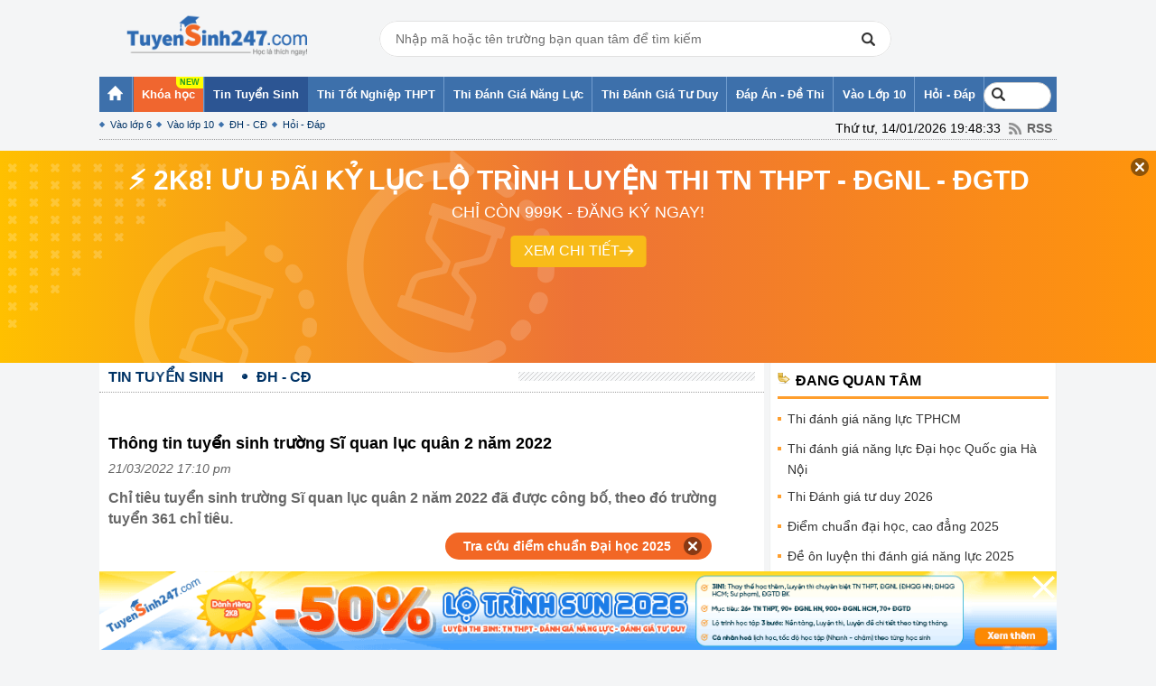

--- FILE ---
content_type: text/html; charset=UTF-8
request_url: https://thi.tuyensinh247.com/thong-tin-tuyen-sinh-truong-si-quan-luc-quan-2-nam-2022-c24a69196.html
body_size: 21337
content:
<!DOCTYPE html PUBLIC "-//W3C//DTD XHTML 1.0 Transitional//EN" "http://www.w3.org/TR/xhtml1/DTD/xhtml1-transitional.dtd">
<html xmlns:fb='http://www.facebook.com/2008/fbml' xmlns="http://www.w3.org/1999/xhtml">
    <head>
        <meta http-equiv="Content-Type" content="text/html; charset=utf-8" />
<meta content="vi" http-equiv="content-language" />
<link rel="shortcut icon" href="https://thi.tuyensinh247.com/favicon.ico" />	
<meta name="robots" content="index, follow" />
<title>Thông tin tuyển sinh trường Sĩ quan lục quân 2 năm 2022</title>
<meta name="keywords" content=",ĐH - CĐ"/>  
<meta name="description" content="Chỉ tiêu tuyển sinh trường Sĩ quan lục quân 2 năm 2022 đã được công bố, theo đó trường tuyển 361 chỉ tiêu."/>
<meta name="COPYRIGHT" content="Copyright (C) 2012 Tuyensinh247.com" />
<meta name="RESOURCE-TYPE" content="DOCUMENT" />
<meta name="DISTRIBUTION" content="GLOBAL" />
<meta property="fb:app_id" content="1785548044956761"/>
<meta property="og:type" content="article" />
<meta property="article:author" content="https://thi.tuyensinh247.com" />
<meta property="og:title" content="Thông tin tuyển sinh trường Sĩ quan lục quân 2 năm 2022"/>
<meta property="og:description" content="Chỉ tiêu tuyển sinh trường Sĩ quan lục quân 2 năm 2022 đã được công bố, theo đó trường tuyển 361 chỉ tiêu."/>
<meta property="og:url" content="https://thi.tuyensinh247.com/thong-tin-tuyen-sinh-truong-si-quan-luc-quan-2-nam-2022-c24a69196.html"/>
<meta property="og:image" content="https://images.tuyensinh247.com/picture/article/2022/0321/tuyen-sinh-quan-doi-9.jpg"/>
<link rel="image_src" href="https://images.tuyensinh247.com/picture/article/2022/0321/tuyen-sinh-quan-doi-9.jpg"/>
<link rel="canonical" href="https://thi.tuyensinh247.com/thong-tin-tuyen-sinh-truong-si-quan-luc-quan-2-nam-2022-c24a69196.html" />
<link rel="alternate" href="https://thi.tuyensinh247.com/thong-tin-tuyen-sinh-truong-si-quan-luc-quan-2-nam-2022-c24a69196.html" hreflang="vi-vn">
<meta property="fb:pages" content="549439068457504" />
<link rel="alternate" title="RSS - ĐH - CĐ"  href="/dh-cd-c24.rss" type="application/rss+xml" /><!-- <link rel="stylesheet" type="text/css" href="/themes/style/homepage_38136.css"/> -->
<link rel="stylesheet" type="text/css" href="/themes/style/homepage_20200611.min.css?v=10"/>
<style>
    .page-content{
        width: 716px;
    }
    .page-content td{
        max-width: 100%;
    }
    img{
        max-width: 100%;
    }
    .btn_small_fix_container{text-align:center;position: fixed;bottom:10px;width: 100%;z-index: 1;}
    .btn_small_fix{margin: 0 auto;background:#f26725;width:275px;font-size: 14px;text-align: center;padding: 5px 10px 5px 10px;border-radius:20px;height:20px;}
    .btn_small_fix .fix_link{float:left;color: white;width:250px;height:100%;}
    .btn_small_fix .close_link{float:right;width: 21px;height:100%;}
    .tintuyensinh247com-details-below-content { width: 336px; height: 280px; }
    /*Css for ad_vungoi_group widget*/
    .ytb_sub{text-align:center;padding:5px 0;border-left:7px solid #44a601;border-radius:7px;background: #fcedd5;margin-bottom:5px}
    .ytb_sub>h3{font-size:24px;color:#44a601}
    /*Css for inject_content_ads widget*/
    .inject_cnt{padding: 10px 15px 5px;border-left: 7px solid #44a601;border-radius: 7px; background: #fcedd5; margin-bottom: 15px;}
    .dgnl_text_ad ul{list-style: disc;margin-left: 35px}
    /*Css for ad_vungoi_form_tv widget*/
    .form_tv_dgnl{padding:17px 17px 30px;background:#f1f1f1;border-top:5px dashed #b8b8b8;border-radius:0 20px}
    .form_tv_dgnl input{width:100%;padding:10px;box-sizing:border-box;background:0 0;outline:0;resize:none;border:0;font-family:Montserrat,sans-serif;transition:all .3s;border-bottom:2px solid #bebed2}
    .form_tv_dgnl input:focus{border-bottom:2px solid #0f50bf}
    .form_tv_dgnl button{padding:8px 12px;margin:8px 0 0;font-family:Montserrat,sans-serif;border:2px solid #1c70ff;background:#0f50bf;color:#fff;cursor:pointer;transition:all .3s;font-size:18px;text-transform:uppercase;font-weight:700;border-radius:5px}
    .form_tv_dgnl button:hover{background:#1055ce}
    .form_tv_dgnl label{display:block}
    .form_tv_dgnl h3{margin:0 0 12px;font-size:24px;text-transform:uppercase;color:#0f50bf}
    .form_tv_dgnl label strong{color:#262626}
    .form_tv_dgnl .inputFieldTxt{margin-bottom:18px}
</style>
<!-- <link rel="stylesheet" type="text/css" href="/themes/style/ad_vungoi_form_voucher.css?v=3"/> -->
<style>
    .video-container {position:relative;padding-bottom:56.25%;padding-top:30px;height:0;overflow:hidden;}
    .video-container iframe, .video-container object, .video-container embed {position:absolute;top:0;left:0;width:100%;height:100%;}
    .bn336x280 { width: 336px; height: 280px; }
    .bn300x600 { width: 300px; height: 600px; }
    a.tai-ngay {margin: 0 auto 10px auto;padding-left: 15px;display: block;color: #f9f9f9;font-weight: normal;font-size: 15px;width: 85px;background-image: -webkit-gradient(linear, left top, left bottom, from(#83B842), to(#629721));border-radius: 2px;border: 1px solid #468000;background-image: -moz-linear-gradient(center top , #83B842, #629721); text-align: left;}
    .khung-dep {padding: 0 0 10px 0;margin: 0 0 15px 0;background: #282828;border-radius: 5px;box-shadow: 0 4px 2px rgba(0, 0, 0, .075);border: 1px solid #ddd;} 
    .khung-dep span {display: block;overflow: hidden;color: #fff;margin: 0 0 10px 0;text-align: center;}
    .khung-dep span .red-color {display: inline;margin: auto;text-align: inherit;background: url(images/heart.png) no-repeat;height: 10px;color: transparent;}
    .khung-dep .span-2 {margin-top: -35px;}
    .khung-dep h4 {text-align: center;color: darkorange;font-size: 15px;margin: 0 0 10px 0;font-weight: 400;}
    .khung-dep h5 {font-weight: normal;color: #8DA5D6;text-align: center;font-size: 15px;}
    .khung-dep h4 span, .khung-dep h5 span {display: inline;font-weight: normal;}
    .khung-dep-2 {padding: 10px;background: none;}
    .khung-dep-2 a img, .khung-anh-sms img {border: 1px solid #ddd;border-radius: 4px;box-shadow: 0 1px 2px rgba(0, 0, 0, .075);padding: 5px;}
    .khung-dep-2 p {}
    .khung-dep-2 h2 {color: red;}
    .khung-dep-center {width: 210px;margin: auto;}
    .khung-dep-center-2 {margin-bottom: 0px;}
    .banner_res { max-width: 100%; text-align: center }
    #header h1.logo a span {
        background: url(/themes/images/logo448x152.png) no-repeat 0px 0;
        background-size: 200px;
        background-position: center;
    }
    #header div.logo a span {
        background: url(/themes/images/logo448x152.png) no-repeat 0px 0;
        background-size: 200px;
        background-position: center;
    }
    #header .main .event{
        overflow: hidden;
        background: no-repeat top left url(/themes/images/vietnam-waving-flag.png);
        background-size: 150px;
    }
    #header .tank-30-4{
        width: 90px;
        position: absolute;
        bottom: 0;
        left: -100px;
        z-index: 2;
        animation: to-left 6s infinite backwards linear;
    }
    @keyframes to-left {
        0%{
            left: -100px;
        }
        100%{
            left: 100%;
        }
    }
</style><script src="/js/jquery-1.7.2.min.js" type="text/javascript"></script>
<script src="/js/js_v1.js"></script>
<script src="/themes/js/jquery.tableofcontents.js?v=1" type="text/javascript"></script>
<!-- Facebook Pixel Code -->
<script>
!function(f,b,e,v,n,t,s){if(f.fbq)return;n=f.fbq=function(){n.callMethod?
n.callMethod.apply(n,arguments):n.queue.push(arguments)};if(!f._fbq)f._fbq=n;
n.push=n;n.loaded=!0;n.version='2.0';n.queue=[];t=b.createElement(e);t.async=!0;
t.src=v;s=b.getElementsByTagName(e)[0];s.parentNode.insertBefore(t,s)}(window,
document,'script','https://connect.facebook.net/en_US/fbevents.js');
fbq('init', '1445046295739925'); // Insert your pixel ID here.
fbq('track', 'PageView');
</script>
<noscript><img height="1" width="1" style="display:none"
src="https://www.facebook.com/tr?id=1445046295739925&ev=PageView&noscript=1"
/></noscript>
<!-- DO NOT MODIFY -->
<!-- End Facebook Pixel Code -->        <script>
            (function (i, s, o, g, r, a, m) {
                i['GoogleAnalyticsObject'] = r;
                i[r] = i[r] || function () {
                    (i[r].q = i[r].q || []).push(arguments);
                }, i[r].l = 1 * new Date();
                a = s.createElement(o),
                        m = s.getElementsByTagName(o)[0];
                a.async = 1;
                a.src = g;
                m.parentNode.insertBefore(a, m);
            })(window, document, 'script', '//www.google-analytics.com/analytics.js', 'ga');
            ga('create', 'UA-34018722-1', 'auto');
            ga('require', 'displayfeatures');
            ga('send', 'pageview');
        </script>

        <!-- Custom GTM variables -->
        <script>
            window.dataLayer = window.dataLayer || [];
            window.dataLayer.push({
                'for_class' : '12'
            });
        </script>
        <!-- End Custom GTM variables -->

        <!-- Google Tag Manager -->
        <script>(function(w,d,s,l,i){w[l]=w[l]||[];w[l].push({'gtm.start':
        new Date().getTime(),event:'gtm.js'});var f=d.getElementsByTagName(s)[0],
        j=d.createElement(s),dl=l!='dataLayer'?'&l='+l:'';j.async=true;j.src=
        'https://www.googletagmanager.com/gtm.js?id='+i+dl;f.parentNode.insertBefore(j,f);
        })(window,document,'script','dataLayer','GTM-TFQQDPQ');</script>
        <!-- End Google Tag Manager -->
        <!-- BEGIN SiteCTRL Script Để tạo backlink khi copy -->
        <script type="text/javascript">
            if (document.location.protocol == 'http:') {
                var Tynt = Tynt || [];
                Tynt.push('cDytG-MVar5j3Vacwqm_6l');
                (function () {
                    var s = document.createElement('script');
                    s.async = "async";
                    s.type = "text/javascript";
                    s.src = 'https://tcr.tynt.com/ti.js';
                    var h = document.getElementsByTagName('script')[0];
                    h.parentNode.insertBefore(s, h);
                })();
            }
        </script>
        <!-- END SiteCTRL Script -->
                
                        <script async src="https://pagead2.googlesyndication.com/pagead/js/adsbygoogle.js?client=ca-pub-8529835372050931" crossorigin="anonymous"></script>
                                        <script type="text/x-mathjax-config">
                    MathJax.Hub.Config({
                            displayAlign: "left",
                            showMathMenu: false,
                            messageStyle: "none",
                            SVG: {
                                scale: 120,
                                linebreaks: {
                                    automatic: true
                                }
                            },
                            "HTML-CSS": { scale: 100, linebreaks: { automatic: true }},
                            "CommonHTML": { scale: 100, linebreaks: { automatic: true }},
                            "SVG": { scale: 100},
                            tex2jax: {
                                inlineMath: [ ['$','$'], ["\\(","\\)"] ]
                            }
                        });
                </script>
                
                <script type="text/javascript" async src="https://cdnjs.cloudflare.com/ajax/libs/mathjax/2.7.0/MathJax.js?config=TeX-MML-AM_CHTML"></script>
                <!-- <script type="text/javascript" async src="https://images.tuyensinh247.com/js/mathjax-2.7.0/MathJax.js?config=TeX-MML-AM_CHTML"></script> -->
                

    </head>
    <body style="background:#F4F5F6">
        <!-- Google Tag Manager (noscript) -->
        <noscript><iframe src="https://www.googletagmanager.com/ns.html?id=GTM-TFQQDPQ"
        height="0" width="0" style="display:none;visibility:hidden"></iframe></noscript>
        <!-- End Google Tag Manager (noscript) -->
        <script>
            $(function () {
                var parent_id = '15';
                var controller_id = 'tsDetail';
                $('#menu_nav').children('li').each(function (i) {
                    var rel = $(this).attr('rel');
                    if (rel == parent_id) {
                        $(this).removeClass('active').addClass('active');
                    } else {
                        if ($(this).attr('class') != 'nav7') {
                            $(this).removeClass('active');
                        }
                    }
                    /*Truong hop 2*/
                    if (controller_id == 'tsHome' && i == 0) {
                        $(this).removeClass('active').addClass('active');
                    }
                });
            });
        </script>
        <div id="wrapper">
            <!--<div id="flash">
        <div class="main">
            <div class="left-flash">
            <div class="flash-cont"> <a target="_blank" title="BTec FPT tuyển sinh 2022" rel="nofollow" href="https://btec.fpt.edu.vn/r/ts2473"><img src="https://cdn.tuyensinh247.com/picture/2022/0706/floatingbanner-pc-120-400.png" alt="Btec FPT tuyển sinh 2022"></a> </div>
            </div>-->
           
            <!--<div class="right-flash">
                <div class="flash-cont"> <embed width="120px" height="400px" type="application/x-shockwave-flash" wmode="transparent" pluginspage="http://www.macromedia.com/go/getflashplayer" quality="high" src="http://images.tuyensinh247.com/tin/images/DK_nhan-dap-anTN.swf"></embed> </div>
            </div>-->
     
        </div>
    </div>                        
            <div id="header" style="padding-top: 0px">
                <!-- top_head banner -->
                <div class="main clearfix">
                                            <div class="clearfix fl relative">
                                                            <div class="logo"><a href="/home.html" title="Tin tức tuyển sinh"><span style="top:0px;"></span></a></div>
                             
                        </div>
                                        <div class="banner fl">
                        <div class="boxSearch">
                            <div class="inputSearch">
                                <input type="text" class="Inputsearch" id="inputSearch" placeholder="Nhập mã hoặc tên trường bạn quan tâm để tìm kiếm">
                                <i class="iconSearch"></i>
                            </div>
                            <div class="listResuilt dnone" id="listResults">
                                <div class="resuilt">
                                    <div class="groupItems history" id="university_search_result">
                                    </div>
                                </div>
                            </div>
                        </div>
                    </div>
                    <!-- Adsense  -->
<!--<div class="top_banner fr">
<a target="_blank" href="https://btec.fpt.edu.vn/r/ts2472" rel="nofollow"><img src="https://cdn.tuyensinh247.com/picture/2022/0706/topbanner-pc.png"/></a>
</div>-->                </div>
            </div>
            <div id="menu-navi">
                <div class="main">
                    <ul class="nav clearfix" id="menu_nav">
                        <li class="nav1"><a href="https://thi.tuyensinh247.com"><strong class="ic_home">&nbsp;</strong></a><ul class="sub-nav2"><li class="sub0"></li></ul></li><li class="item-menu__hight-light"><a href="https://tuyensinh247.com/" target="_blank"><strong>Khóa học</strong></a></li><li rel=15><a href="/thong-tin-tuyen-sinh-c15.html"><span><strong>Tin Tuyển Sinh</strong></span></a><ul class="sub-nav2"><li class="sub1"><a href="/dau-cap-c21.html">Vào lớp 6</a></li><li><a href="/vao-lop-10-c22.html">Vào lớp 10</a></li><li><a href="/dh-cd-c24.html">ĐH - CĐ</a></li><li><a href="/tu-van-tuyen-sinh.html">Hỏi - Đáp</a></li></ul></li><li rel=80><a href="https://thi.tuyensinh247.com/thi-dai-hoc-va-thi-tot-nghiep-thpt-2025-e763.html"><span><strong>Thi Tốt Nghiệp THPT</strong></span></a></li><li rel=64><a href="https://thi.tuyensinh247.com/thi-danh-gia-nang-luc-2026-e773.html"><span><strong>Thi Đánh Giá Năng Lực</strong></span></a></li><li rel=84><a href="https://thi.tuyensinh247.com/thi-danh-gia-tu-duy-e764.html"><span><strong>Thi Đánh Giá Tư Duy</strong></span></a></li><li rel=16><a href="/dap-an-de-thi-c16.html"><span><strong>Đáp Án - Đề Thi</strong></span></a><ul class="sub-nav2"><li class="sub5"><a href="/de-thi-thu-c31.html">Đề thi thử</a></li><li><a href="/de-thi-hoc-ki-c30.html">Đề thi học kì</a></li><li><a href="/dap-an-de-thi-tot-nghiep-thpt-c28.html">Đáp án đề thi tốt nghiệp thpt</a></li><li><a href="/dap-an-de-thi-dh-c27.html">Đáp án đề thi ĐH</a></li><li><a href="https://thi.tuyensinh247.com/de-on-luyen-thi-danh-gia-nang-luc-e767.html">Đề ôn luyện thi đánh giá năng lực</a></li><li><a href="/vao-lop-10-c29.html">Đề thi vào lớp 10</a></li><li><a href="/bi-quyet-hoc-thi-c32.html">Bí quyết học thi</a></li></ul></li><li rel=17><a href="https://thi.tuyensinh247.com/vao-lop-10-c22.html"><span><strong>Vào Lớp 10</strong></span></a></li><li rel=18><a href="https://thi.tuyensinh247.com/tu-van-tuyen-sinh.html"><span><strong>Hỏi - Đáp</strong></span></a><ul class="sub-nav2"><li class="sub7"><a href="/tu-van-huong-nghiep-c37.html">Tư vấn hướng nghiệp </a></li><li><a href="/de-thi-tuyen-dung-c38.html">Đề thi tuyển dụng</a></li></ul></li>                        <li class="nav7">
                            <div class="clearfix" style="position: relative; margin: 6px 0px;">
                                <form action="https://www.google.com.vn/cse" id="cse-search-box" target="_blank">
                                    <!-- <input type="hidden" name="cx" value="partner-pub-3084353470359421:1991872995" /> -->
                                    <input type="hidden" name="cx" value="005987552500378210436:u-mhbjffz-i" />
                                    <input type="hidden" name="ie" value="UTF-8" />
                                    <input type="text" placeholder="Tìm kiếm" name="q" id="keyword" size="14" />
                                </form>
                                <script type="text/javascript" src="https://www.google.com.vn/coop/cse/brand?form=cse-search-box&amp;lang=vi"></script>
                            </div>
                        </li>
                    </ul>
                                        <div class="rss"><span style="margin-right: 5px">Thứ tư, 14/01/2026 19:48:33</span> <a href="/trang-chu.rss" class="ic_rss">RSS</a></div>
                </div>
            </div>
            <!-- top_all_site banner -->
<!--<p align="center">
<a target="_blank" href="https://thi.tuyensinh247.com/de-thi-thu-tot-nghiep-thpt-e16.html">
<img src="http://images.tuyensinh247.com/picture/2015/1124/de-thi-thu-8-mon.gif" alt="De thi thu THPT Quoc gia 2016" title="Đề thi thử THPT Quốc gia 2016"/>
</a>
</p>-->
<!--<p align="center">
<a target="_blank" href="https://thi.tuyensinh247.com/de-thi-thu-tot-nghiep-thpt-e16.html">
<img src="http://images.tuyensinh247.com/picture/2016/0704/680-90-huongdandethi.gif" alt="Dap an de thi THPT Quoc gia tat ca cac mon" title="Đáp án đề thi THPT Quốc gia 2016"/>
</a>
</p>-->            
            <div id="countdown" style="position:relative"></div>
            <script>
                $('#keyword').focusin(function() {
                    // $('#keyword').attr('style', 'background: #ffffff !important');
                    setTimeout(() => {
                        $('#keyword').css('width','188px').attr("placeholder", "Tìm kiếm...");
                    }, 10);
 
                })
            </script>
            <div id="container">
    <div class="main clearfix">
        <div class="box-container clearfix">
            <div class="box-left">
                <div class="pathway clearfix" style="margin-bottom: 10px;">
                    <ul class="path list_path clearfix">
                        <li class="begin"><a href="/thong-tin-tuyen-sinh-c15.html"><span class="home1">Tin Tuyển Sinh</span></a></li><li class="end"><a href="/dh-cd-c24.html"><span class="home1">ĐH - CĐ</span></a></li>                    </ul>
                    <span class="pattern">&nbsp;</span> 
                </div>
                <div class="addthis_toolbox clearfix" style="padding-left: 10px;">
    <div class="fb-like" data-size="large" data-href="https://thi.tuyensinh247.com/thong-tin-tuyen-sinh-truong-si-quan-luc-quan-2-nam-2022-c24a69196.html" data-layout="button_count" data-action="like" data-show-faces="true" data-share="true"></div>
</div>
                <ul class="listQuickLink">
    </ul>                <div class="box-cont clearfix">
                    <div class="box_newss clearfix" style="padding:8px 0;">
                        <h1 class="title-detail"><strong>Thông tin tuyển sinh trường Sĩ quan lục quân 2 năm 2022</strong></h1>
                        
                        <p style="color:#666666"><em><span class="postdate">21/03/2022 17:10 pm</span></em></p>
                        <h2 class="Lead" style="font-family: tahoma, arial, helvetica, sans-serif; font-size: medium;">Chỉ tiêu tuyển sinh trường Sĩ quan lục quân 2 năm 2022 đã được công bố, theo đó trường tuyển 361 chỉ tiêu.                        </h2>
                        <!-- table of content -->
                        <div id="tableofcontents"></div>
                        <div id="tableofcontentsFixed"></div>
                        <!-- table of content -->
                                        <div style="text-align:center">
                    <script async src="https://pagead2.googlesyndication.com/pagead/js/adsbygoogle.js?client=ca-pub-8529835372050931" crossorigin="anonymous"></script>
                    <!-- tin-details-top_728x90 -->
                    <ins class="adsbygoogle"
                        style="display:inline-block;width:728px;height:90px"
                        data-ad-client="ca-pub-8529835372050931"
                        data-ad-slot="9244125405"></ins>
                    <script>
                        (adsbygoogle = window.adsbygoogle || []).push({});
                    </script>
                </div>
                                    <table border="0" cellspacing="0" cellpadding="0" width="100%" id="data_des" class="page-content">
                            <tr>
                                <td style="font-family: tahoma, arial, helvetica, sans-serif; font-size: medium;" id="detail_new_content">
                                    <div id="mainContent">
                                        <p style="text-align: center;"><strong>Chỉ tiêu tuyển sinh trường Sĩ quan lục quân 2 năm 2022:</strong></p><div align="center">
<table style="width: 100%px;" border="1" cellspacing="0" cellpadding="0"><tbody>
<tr>
<td width="272">
<p><strong>TRƯỜNG SĨ QUAN LỤC QUÂN 2</strong></p>
</td>
<td valign="top" width="61">
<p align="center"><strong>LBH</strong></p>
</td>
<td valign="top" width="70">
<p align="center"><strong>Mã ngành </strong></p>
</td>
<td width="144">
<p><strong> THXT</strong></p>
</td>
<td valign="top" width="69">
<p align="center"><strong>Chỉ tiêu: 361</strong></p>
</td>
</tr>
<tr>
<td width="272">
<p>- Địa chỉ: Phường Tam Phước, thành phố Biên Hoà, tỉnh Đồng Nai.</p>
<p>- Điện thoại: 02513 529100.</p>
<p>- Email:tuyensinhlq2@gmail.com.</p>
<p>- Website: http://www.daihocnguyenhue.edu.vn</p>
</td>
<td valign="top" width="61">
<p align="center"><strong> </strong></p>
</td>
<td valign="top" width="70">
<p align="center"><strong> </strong></p>
</td>
<td width="144">
<p><strong> </strong></p>
</td>
<td valign="top" width="69">
<p align="center"> </p>
</td>
</tr>
<tr>
<td width="272">
<p><strong>Đào tạo đại học quân sự</strong></p>
</td>
<td width="61">
<p align="center"><strong> </strong></p>
</td>
<td width="70">
<p align="center"> </p>
</td>
<td width="144">
<p> </p>
</td>
<td width="69">
<p align="center"><strong> </strong></p>
</td>
</tr>
<tr>
<td width="272">
<p><strong>* Ngành Chỉ huy tham mưu Lục quân </strong></p>
</td>
<td width="61">
<p align="center"><strong> </strong></p>
</td>
<td width="70">
<p align="center">7860201</p>
</td>
<td width="144">
<p>1. Toán, Lý, Hóa</p>
<p>2. Toán, Lý, tiếng Anh</p>
</td>
<td width="69">
<p align="center"><strong> </strong></p>
</td>
</tr>
<tr>
<td width="272">
<p><strong><em>- Thí sinh có hộ khẩu thường trú ở QK4 (Quảng Trị và Thừa Thiên- Huế)</em></strong></p>
</td>
<td width="61">
<p align="center"><strong> </strong></p>
</td>
<td width="70">
<p align="center"><strong> </strong></p>
</td>
<td width="144">
<p><strong> </strong></p>
</td>
<td width="69">
<p align="center"><strong><em>11</em></strong></p>
</td>
</tr>
<tr>
<td width="272">
<p><strong><em>- Thí sinh có hộ khẩu thường trú ở QK5</em></strong></p>
</td>
<td width="61">
<p align="center"><strong> </strong></p>
</td>
<td width="70">
<p align="center"><strong> </strong></p>
</td>
<td width="144">
<p><strong> </strong></p>
</td>
<td width="69">
<p align="center"><strong><em>134</em></strong></p>
</td>
</tr>
<tr>
<td width="272">
<p><strong><em>- Thí sinh có hộ khẩu thường trú ở QK7</em></strong><strong></strong></p>
</td>
<td width="61">
<p align="center"><strong> </strong></p>
</td>
<td width="70">
<p align="center"><strong> </strong></p>
</td>
<td width="144">
<p><strong> </strong></p>
</td>
<td width="69">
<p align="center"><strong><em>126</em></strong></p>
</td>
</tr>
<tr>
<td width="272">
<p><strong><em>- Thí sinh có hộ khẩu thường trú ở QK9</em></strong><strong></strong></p>
</td>
<td width="61">
<p align="center"><strong> </strong></p>
</td>
<td width="70">
<p align="center"><strong> </strong></p>
</td>
<td width="144">
<p><strong> </strong></p>
</td>
<td width="69">
<p align="center"><strong><em>90</em></strong></p>
</td>
</tr>
</tbody></table>
</div><p style="text-align: justify;"><strong><span>&gt;&gt; XEM THÊM</span> <a href="https://diemthi.tuyensinh247.com/diem-chuan/truong-si-quan-luc-quan-2-dai-hoc-nguyen-hue-LBH.html" target="_blank">ĐIỂM CHUẨN TRƯỜNG SĨ QUAN LỤC QUÂN 2</a> CÁC NĂM GẦN ĐÂY</strong></p><p style="text-align: justify;">- Phương thức tuyển sinh: Xét tuyển trên cơ sở kết quả của Kỳ thi tốt nghiệp THPT. Thí sinh đăng ký và dự Kỳ thi tốt nghiệp THPT năm 2022 theo quy định của Bộ GD &amp; ĐT.</p><p style="text-align: justify;">- Thí sinh đăng ký xét tuyển vào hệ đại học quân sự phải qua sơ tuyển, có đủ tiêu chuẩn quy định của Bộ Quốc phòng (thanh niên ngoài Quân đội sơ tuyển tại Ban TSQS cấp quận, huyện, thị xã, thành phố trực thuộc tỉnh; quân nhân tại ngũ sơ tuyển tại Ban TSQS cấp trung đoàn và tương đương).</p><p style="text-align: justify;">- Vùng tuyển sinh: Tuyển thí sinh Nam từ tỉnh Quảng Trị trở vào.</p><p style="text-align: justify;">- Thí sinh đã nộp hồ sơ sơ tuyển vào trường được điều chỉnh nguyện vọng đăng ký xét tuyển (nguyện vọng 1) trong nhóm các trường gồm: HV Hậu cần, HV Hải quân, HV Biên phòng, HV PK-KQ (hệ Chỉ huy tham mưu) và các trường sĩ quan: Chính trị, Đặc công, Pháo binh, Tăng Thiết giáp, Phòng hóa, Thông tin, Công binh theo đúng vùng miền và đối tượng tuyển sinh (thời gian, phương pháp điều chỉnh thực hiện theo quy định của Bộ GD&amp;ĐT và Bộ Quốc phòng ban hành năm 2022).</p>
<div style="text-align: center;margin-top: 10px;margin-bottom: 10px" >
    <script async src="//pagead2.googlesyndication.com/pagead/js/adsbygoogle.js"></script>
    <!-- tin-detail-inject-middle-content -->
    <ins class="adsbygoogle bn336x280"
         style="display:inline-block"
         data-ad-client="ca-pub-8529835372050931"
         data-ad-slot="1647501403"
         data-ad-format="auto"></ins>
    <script>
        (adsbygoogle = window.adsbygoogle || []).push({});
    </script>
</div>


<p style="text-align: justify;">- Trong xét tuyển đợt 1, nhà trường chỉ xét tuyển đối với các thí sinh đăng ký nguyện vọng 1 (nguyện vọng cao nhất) vào trường theo đúng tổ hợp xét tuyển của trường.</p><p style="text-align: justify;">- Thực hiện một điểm chuẩn chung giữa tổ hợp xét tuyển A00 và tổ hợp xét tuyển A01.</p><p style="text-align: justify;">- Điểm trúng tuyển: Theo chỉ tiêu của các quân khu phía Nam.</p><p style="text-align: justify;">- Khi có nhiều thí sinh cùng bằng điểm thực hiện xét tuyển theo các tiêu chí phụ, như phần quy định xét tuyển tiêu chí phụ của HV Kỹ thuật quân sự.</p><p style="text-align: justify;">- Chỉ tiêu tuyển thẳng học sinh giỏi, ưu tiên xét tuyển không quá 05% và chỉ tiêu tuyển thẳng thí sinh diện 30a không quá 03% tổng chỉ tiêu của từng quân khu. Khi có hướng dẫn về tuyển thẳng và ưu tiên xét tuyển của Ban TSQSBQP, nhà trường sẽ công bố chỉ tiêu và các tiêu chí tuyển thẳng, ưu tiên xét tuyển; chỉ tiêu tuyển thẳng và ưu tiên xét tuyển sẽ trừ vào chỉ tiêu tuyển sinh.</p><p style="text-align: justify;">- Tuyển 03 chỉ tiêu đi đào tạo ở nước ngoài và 08 chỉ tiêu đi đào tạo ở trường ĐH ngoài Quân đội.</p><p style="text-align: right;"><strong>Theo TTHN</strong></p>                                        <script type="text/javascript" defer>
                                            $(document).ready(function() {
                                                $("#mainContent").tableofcontents({
                                                    id: "#tableofcontents",
                                                    iconHome: '<img class="iconHome" src="/themes/images/icon-menu.png" >',
                                                    iconToggle: '<img class="iconToggle" src="/themes/images/icon-down.png" >'
                                                });
                                                $("#mainContent").tableofcontents({
                                                    id: "#tableofcontentsFixed",
                                                    iconHome: '<img class="iconHome" src="/themes/images/icon-menu.png" >',
                                                    iconToggle: '<img class="iconToggle" src="/themes/images/icon-down.png" >'
                                                });

                                                // toc static
                                                $('#tableofcontents .titleTOC').on('click',function(){
                                                    $('#tableofcontents > ul').toggle();
                                                }).toggle(function(){
                                                    $('#tableofcontents a.btnToggleMenu').css({'transform':'rotate(90deg)','transition':'all .4s'});
                                                },function(){
                                                    $('#tableofcontents a.btnToggleMenu').css({'transform':'rotate(0deg)','transition':'all .4s'});
                                                })
                                                // toc fixed
                                                $('#tableofcontentsFixed .titleTOC').on('click',function(){
                                                    $('#tableofcontentsFixed > ul').toggle();
                                                }).toggle(function(){
                                                    $('#tableofcontentsFixed a.btnToggleMenu').css({'transform':'rotate(90deg)','transition':'all .4s'});
                                                },function(){
                                                    $('#tableofcontentsFixed a.btnToggleMenu').css({'transform':'rotate(0deg)','transition':'all .4s'});
                                                })
                                                var menuOffset = $("#tableofcontents").offset().top;
                                                var menuHeight = $("#tableofcontents").height();
                                                // Thêm sự kiện scroll
                                                $(window).scroll(function() {
                                                    // Kiểm tra nếu vị trí cuộn vượt qua vị trí offset của menu
                                                    if ($(window).scrollTop() > menuOffset + menuHeight) {
                                                        // Thêm lớp "sticky" cho menu
                                                        $("#tableofcontentsFixed").fadeIn();
                                                    } else {
                                                        // Xóa lớp "sticky" nếu vị trí cuộn dưới vị trí offset của menu
                                                        $("#tableofcontentsFixed").fadeOut();
                                                    }
                                                });
                                            });
                                        </script>
                                    </div>
                                                                                                            <!-- Start Ad text giữa nội dung bài viết: 6731cc7077ae5f80378b4567  -->
            <div class="inject_cnt" id="inject_cnt_detail_article" style="display:none">
            <p><strong><span data-sheets-root="1">🔥 </span>2K8 LUYỆN THI TN THPT, ĐÁNH GIÁ NĂNG LỰC &amp; ĐGTD TRÊN TUYENSINH247</strong></p>
<ul>
<li data-sheets-root="1"><span data-sheets-root="1">Lộ trình luyện thi 26+ TN THPT, 90+/900+ ĐGNL, 70+ ĐGTD: </span><a href="https://tuyensinh247.com/lo-trinh-sun-lop12-luyen-thi-Tot-nghiep-dgnl-dgtd-r747.html?utm_source=Qccallout&amp;utm_medium=cpc&amp;utm_campaign=THPT_SUN2026&amp;utm_id=747&amp;utm_term=LINHPM&amp;utm_content=Qccallout1&amp;utm_site=thi.tuyensinh247.com&amp;ref_id=83397">Học thử ngay</a></li>
<li data-sheets-root="1"><a href="https://tuyensinh247.com/lo-trinh-sun-lop12-luyen-thi-Tot-nghiep-dgnl-dgtd-r747.html?utm_source=Qccallout&amp;utm_medium=cpc&amp;utm_campaign=THPT_SUN2026&amp;utm_id=747&amp;utm_term=LINHPM&amp;utm_content=Qccallout1&amp;utm_site=thi.tuyensinh247.com&amp;ref_id=83397"></a>Luyện thi chuyên biệt, <strong>chuyên sâu theo từng chuyên đề</strong> có trong các kì thi TN THPT, ĐGNL/ĐGTD. </li>
<li data-sheets-root="1">Đề luyện thi chất lượng, bám sát cấu trúc các kỳ thi TN THPT, ĐGNL, ĐGTD. Phòng thi online mô phỏng thi thật. </li>
<li data-sheets-root="1">Học chủ động, nhanh, chậm theo tốc độ cá nhân.</li>
</ul>
<ul></ul>        </div>
        <script>
        const callout_div_id= 'inject_cnt_detail_article';
        $(document).ready(function() {
            loadInjectAd();
        });

        function loadInjectAd(){
            let conten_wrapper_div_id="mainContent";
            // console.log('loadInjectAd ...');
            let count_el_p = $("#"+conten_wrapper_div_id+" > p").length;
            // console.log("Found p tag: "+ count_el_p);
            let inject_ads =  $("#inject_cnt_detail_article").detach();
            inject_ads.insertAfter($("#"+conten_wrapper_div_id+" > p").eq(Math.floor(count_el_p/2) - 1));
            $("#inject_cnt_detail_article").show();
            //Replace all a tag in inject_ads
            const callout_div = document.getElementById(callout_div_id);
            if (callout_div) {
                const callout_a_tags = callout_div.getElementsByTagName('a');
                for(let i=0; i<callout_a_tags.length; i++){
                    let anchor = callout_a_tags[i];
                    if (anchor.href) {
                        anchor.href = addQueryParamsToUrl(anchor.href, {utm_site: 'thi.tuyensinh247.com',ref_id: '69196'});
                    }
                };
            }

        }
        </script>
        <!-- end Ad text giữa nội dung bài viết: 6731cc7077ae5f80378b4567  -->
<!-- Start Ad text cuoi bai viet: 6731cd2477ae5f54388b4567  --> 
        <div class="dgnl_text_ad" style="padding: 7px 12px 5px; background: rgb(249, 249, 249); border-radius: 10px; margin-bottom: 15px; width: 98%;" id="bottom_content_text_ad">
            <p><strong>🔥 2K8 CHÚ Ý! LUYỆN THI TN THPT - ĐÁNH GIÁ NĂNG LỰC - ĐÁNH GIÁ TƯ DUY!</strong></p>
<ul>
<li>Em muốn ôn thi ĐGNL/ĐGTD nhưng lo lắng xuất phát muộn? </li>
<li>Em muốn được luyện đề chất lượng, chuẩn cấu trúc các kì thi?</li>
<li>Em muốn ôn thi cùng TOP thầy cô giỏi hàng đầu cả nước?</li>
<li>Em muốn vừa ôn thi TN THPT vừa ĐGNL/ĐGTD mà không bị quá tải?</li>
</ul>
<p><strong>LỘ TRÌNH SUN 2026 - LUYỆN THI TN THPT - ĐGNL - ĐGTD (3IN1)</strong></p>
<ul>
<li>Cá nhân hoá lộ trình học: Bổ sung kiến thức nền tảng/ Luyện thi/ Luyện đề phù hợp với mục tiêu và mức học lực hiện tại. </li>
<li>Top thầy cô nổi tiếng cả nước hơn 15 năm kinh nghiệm</li>
<li>Ưu đãi học phí lên tới 50%. Xem ngay - <a href="https://tuyensinh247.com/lo-trinh-sun-lop12-luyen-thi-Tot-nghiep-dgnl-dgtd-r747.html?utm_source=textad2k8&amp;utm_medium=cpc&amp;utm_campaign=THPT_SUN2026&amp;utm_id=747&amp;utm_term=LINHPM&amp;utm_content=textad2k8" target="_blank">TẠI ĐÂY</a></li>
</ul>        </div>
        <script>
            const bottom_content_text_ad_id= 'bottom_content_text_ad';
                $(document).ready(function() {
                    const bottom_content_text_ad_div = document.getElementById(bottom_content_text_ad_id);
                    if (bottom_content_text_ad_div) {
                        const bottom_content_a_tags = bottom_content_text_ad_div.getElementsByTagName('a');
                        for(let i=0; i<bottom_content_a_tags.length; i++){
                            let anchor = bottom_content_a_tags[i];
                            if (anchor.href) {
                                anchor.href = addQueryParamsToUrl(anchor.href, {utm_site: 'thi.tuyensinh247.com',ref_id: '69196'});
                            }
                        };
                    }
                });
        </script>
        <!-- END Ad text cuoi bai viet: 6731cd2477ae5f54388b4567  -->

    <!-- Start Ad for Zalo group ad_vungoi_group-->
    <div class="ytb_sub">
        <h3 style="margin-bottom: 5px;">Group 2K8 ôn Thi ĐGNL &amp; ĐGTD Miễn Phí</h3>
        <p><a href="https://tuyensinh247.com/s/489cgC0X" target="_blank"  id="group_ad_link"><img id="group_ad_btn" src="https://w.ladicdn.com/s250x250/5f4df9eb12de6c65fd4c378c/join-group-20221129073656-rwr5b.png" alt=""></a></p>        
    </div>
    <!-- End Ad for Zalo group ad_vungoi_group-->
    
                                </td>
                            </tr>
                            <tr>
                                <td id="in_content_ads">
                                    <!--Banner pos: banner_id: 596ed4b77f8b9a3e2c8b4567 -->
                                </td>
                            </tr>



                        </table>
                               <div style="text-align:center">                            
            <script async src="//pagead2.googlesyndication.com/pagead/js/adsbygoogle.js"></script>
            <!-- tin.tuyensinh247.com-details-below-content -->
            <ins class="adsbygoogle tintuyensinh247com-details-below-content"
                    style="display:inline-block"
                    data-ad-client="ca-pub-8529835372050931"
                    data-ad-slot="7627791406"></ins>
            <script>
            (adsbygoogle = window.adsbygoogle || []).push({});
            </script>
        </div>
                   
                        
                        	<div  class="box_right pad10 clearfix">
					<div class="clearfix bottom">
				<div style="margin-right:8px" class="fl">Xem thêm :</div>
				<div class="fl">
					<p class="bottom3">
						<a rel="dofollow" class="clblue1" title="Trường Đại học Nguyễn Huệ (Trường Sĩ quan lục quân 2)" href="/truong-dai-hoc-nguyen-hue-truong-si-quan-luc-quan-2-e288.html"><strong>Trường Đại học Nguyễn Huệ (Trường Sĩ quan lục quân 2)</strong></a>
					</p> 
				</div>
			</div>
						<div class="clearfix bottom">
				<div style="margin-right:8px" class="fl">Xem thêm :</div>
				<div class="fl">
					<p class="bottom3">
						<a rel="dofollow" class="clblue1" title="Tuyển sinh quân đội 2026" href="/tuyen-sinh-quan-doi-e538.html"><strong>Tuyển sinh quân đội 2026</strong></a>
					</p> 
				</div>
			</div>
						<div class="clearfix bottom">
				<div style="margin-right:8px" class="fl">Xem thêm :</div>
				<div class="fl">
					<p class="bottom3">
						<a rel="dofollow" class="clblue1" title="Thi đại học và thi tốt nghiệp THPT 2022" href="/thi-dai-hoc-va-thi-tot-nghiep-thpt-2022-e746.html"><strong>Thi đại học và thi tốt nghiệp THPT 2022</strong></a>
					</p> 
				</div>
			</div>
			        
	</div>
	                        <div>
                                                    </div>
                    </div>
                </div>
                <!--
                <div id="share_face">

                </div>
                -->
                <div class="cm_new">
                    <div class="tag">
                                            </div>

                        <!--<div style="margin:10px 0" class="clearfix"><button class="btn-while" type="submit" onclick="$('#comment_body').focus();"><span><strong>Viết bình luận</strong></span></button></div>-->

                    <div id="cmt"> <h2>
                            Viết bình luận: Thông tin tuyển sinh trường Sĩ quan lục quân 2 năm 2022                        </h2></div>
                    <ul class="clearfix viet_bl">
    <li class="clearfix">
        <input type="text" value="Họ và tên" id="username" onfocus="if (this.value == this.defaultValue) this.value = '';" onblur="if (this.value == this.defaultValue || this.value == '') this.value = this.defaultValue"> &nbsp;
        <input type="text" value="Địa chỉ mail" id="email" onfocus="if (this.value == this.defaultValue) this.value = '';" onblur="if (this.value == this.defaultValue || this.value == '') this.value = this.defaultValue">
    </li>
    <li><textarea style="width: 670px; height: 115px;" id="comment_body" placeholder="Nhập câu hỏi của bạn để được hỗ trợ nhanh nhất!"></textarea></li>
    <!--<li>
    	<img width="50" height="25" name="captcha" src="https://thi.tuyensinh247.com/capcha/captcha.php"> <a href="javascript:" onclick="reloadCaptcha('captcha','https://thi.tuyensinh247.com/capcha');">Change</a>
    </li>
    -->
    <li class="last">
    	<button type="submit" class="btn-while" id="submit_comment"><span><strong>Gửi bình luận</strong></span></button>
    </li>
    <li>
    	<div id="result" style="color:red;"></div>
    </li>
</ul>                    <script>
$(function(){
	$('#submit_comment').click(function(){
		var username=$('#username').val();
		var email=$('#email').val();
		var comment_body=$('#comment_body').val();
		var error='';
		if(username=='Họ và tên')
		{
			error+='Vui lòng nhập họ và tên!<br>';
		}
		if(email=='Địa chỉ mail')
		{
			error+='Vui lòng nhập email!<br>';
		}
		if(comment_body=='')
		{
			error+='Vui lòng nhập nội dung bình luận!<br>';
		}
		if(error!='')
		{
			$('#result').html(error);
		}
		else
		{
			loadingAjax();
			$.ajax({
				type: "POST",
				url: '/tsAjax/comment',
				data: {
					username:username,
					email:email,
					comment_body:comment_body,
					article_id:'69196'
				},
				success: function(resp){
					closeLoadingAjax();
					if(resp['status']==1)
					{
						$('#result').css('color','blue');
						resetForm('');
					}
					else
					{
						$('#result').css('color','red');
					}
					$('#result').html(resp['error']);
				}
			});	
		}
	});
})

function resetForm(id)
{
	$('#username'+id+'').val('');
	$('#email'+id+'').val('');
	$('#comment_body'+id+'').val('');
}

function submitReply(comment_id)
{
	var username=$('#username'+comment_id+'').val();
	var email=$('#email'+comment_id+'').val();
	var comment_body=$('#comment_body'+comment_id+'').val();
	var error='';
	if(username=='Họ và tên')
	{
		error+='Vui lòng nhập họ và tên!<br>';
	}
	if(email=='Địa chỉ mail')
	{
		error+='Vui lòng nhập email!<br>';
	}
	if(comment_body=='')
	{
		error+='Vui lòng nhập nội dung bình luận!<br>';
	}
	if(error!='')
	{
		$('#result'+comment_id+'').html(error);
	}
	else
	{
		loadingAjax();
		$.ajax({
			type: "POST",
			url: '/tsAjax/postReply',
			data: {
				username:username,
				email:email,
				comment_body:comment_body,
				comment_id:comment_id
			},
			success: function(resp){
				closeLoadingAjax();
				if(resp['status']==1)
				{
					$('#result'+comment_id+'').css('color','blue');
					resetForm(comment_id);
				}
				else
				{
					$('#result'+comment_id+'').css('color','red');
				}
				$('#result').html(resp['error']);
			}
		});	
	}
}

function report(comment_id,reply_id)
{
	var type_id='';
	$('input[name="report'+comment_id+reply_id+'"]').each(function(){
		if($(this).is(":checked"))
		{
			type_id =$(this).val();
		}
	});
	$.ajax({
		type: "POST",
		url: '/tsAjax/report',
		data: {
			comment_id:comment_id,
			reply_id:reply_id,
			type_id:type_id
		},
		success: function(resp)
		{
			if(resp==-2)
			{
				alert('Bạn đã chọn báo vi phạm bình luận này rồi!');
			}
			else
			{
				alert('Báo vi phạm thành công!');
			}
			closeLoadingAjax();
		}
	});
}
</script>
<ul class="clearfix box_commet"  id="comment_txt">
</ul>
<script type="text/javascript">
$( document ).ready(function() {
	loadCommentDetail(0);
});
function loadCommentDetail(begin){	
	loadingAjax();
	if(begin>0){
		$("#over_view_child_"+begin).hide();
	}
	$.ajax({
		type: "POST",
		url: '/tsAjax/loadCommentDetail',
		data: {
			article_id:'69196',
			begin:begin
		},
		success: function(resp){
			if(resp!=1){			
		        var a=$.parseJSON(resp);
		        var i=0;
		        var tmp = 0;		       
		        $.each(a, function( index, value ) {			        			           
					var html="";
					if(value.id != tmp && value.id > 0){
						i++;      	           	  
		      			html='<li class="clearfix">'+
								'<img height="50" width="50" src="https://images.tuyensinh247.com/tin/images/avt_share.png">'+
								'<div class="fl col-420">'+
									'<div class="clearfix"><p class="reset" style="text-align:justify">'
										+value.description+
									'</p>'+
										'<div class="mar-top">'+
											'<div class="fl"><strong class="clorange">'+value.username+'</strong>'+
											'<span class="s11 clgray"> '+value.create_date+'</span></div>'+
											'<div class="fr">'+
												'<a class="forward" rel="nofollow" onclick="showform_cm('+value.id+')">Trả lời</a>'+
											'</div>'+
										'</div>'+  
									'</div>'+								
									'<div id="box_comment_'+value.id+'" ></div>'+
								'</div>'+					
								'<div class="sub_box-coment fl" id="child_comment_'+value.id+'"></div>'+ 
							'</li>';
			       		$("#comment_txt").append(html);
			       		tmp =value.id;
				        begin = tmp;			       		
			       	}
					var html_child="";
			       	if(value.id_child >0){
				       	html_child='<li class="clearfix">'+
										'<img height="50" width="50" src="https://images.tuyensinh247.com/tin/images/avt_share.png">'+
										'<div class="fl col-420">'+
											'<div class="clearfix"><p class="reset" style="text-align:justify">'
												+value.description_child+
												'</p>'+
												'<div class="mar-top">'+
													'<div class="fl"><strong class="clorange">'+value.username_child+'</strong>'+
													'<span class="s11 clgray"> '+value.create_date_child+'</span></div>'+											
												'</div>'+  
											'</div>'+
										'</div>'+
									'</li>';
				       	$("#child_comment_"+value.id).append(html_child);
			       	}			       		             				       	
	      	 	});
	      	 	if(i >= 20){
	      			 $("#comment_txt").append('<a class="clblue" rel="nofollow" onclick="loadCommentDetail('+begin+')" id="over_view_child_'+begin+'" style="margin-left: 45%;text-decoration: underline;cursor:pointer;">Xem Thêm</a>');
	      	 	}
		       
			}	
			closeLoadingAjax(); 
		}
	});	
}
function showform_cm(id_comment){
	$('#box_comment_'+id_comment).html(
		'<ul style="" id="reply'+id_comment+'" class="clearfix viet_bl">'+
			'<li class="clearfix">'+
				'<input type="text" id="username'+id_comment+'" onblur="if (this.value == this.defaultValue || this.value == \'\') this.value = this.defaultValue" onfocus="if (this.value == this.defaultValue) this.value = \'\';" value="Họ và tên"> &nbsp;'+
				'<input type="text" id="email'+id_comment+'" onblur="if (this.value == this.defaultValue || this.value == \'\') this.value = this.defaultValue" onfocus="if (this.value == this.defaultValue) this.value = \'\';" value="Địa chỉ mail">'+
			'</li>'+
			'<li class="clearfix"><textarea id="comment_body'+id_comment+'" style=" width:412px; height:120px;">&nbsp;</textarea></li>'+
			'<li class="clearfix">'+
				'<div class="fl">'+
					'<button onclick="submitReply('+id_comment+');" class="btn-while" type="submit"><span><strong>Gửi phản hồi</strong></span></button>'+
				'</div>'+
				'<div class="fr">'+
				'</div>'+
			'</li>'+
			'<li style="color:red;" id="result'+id_comment+'">'+
			'</li>'+
		'</ul>'
	);	
}

</script>  
                </div>
                <div class="box-other clearfix">
                    <div class="title_other">
                        <h3><a href="/dh-cd-c24.html">Các tin mới nhất</a></h3>
                    </div>
                    <ul class="list clearfix">
                                                            <li class="clearfix"><a href="/thong-tin-tuyen-sinh-dai-hoc-tan-trao-nam-2026-c24a88249.html">Thông tin tuyển sinh Đại học Tân Trào năm 2026</a> (14/01/2026)</li>
                                                                        <li class="clearfix"><a href="/danh-sach-truong-xet-diem-thi-danh-gia-nang-luc-2026-c24a87979.html">Danh sách trường xét điểm thi Đánh giá năng lực 2026</a> (14/01/2026)</li>
                                                                        <li class="clearfix"><a href="/danh-sach-truong-dai-hoc-khong-xet-hoc-ba-2026-c24a88151.html">Danh sách trường Đại học không xét học bạ 2026</a> (14/01/2026)</li>
                                                                        <li class="clearfix"><a href="/danh-sach-truong-cong-bo-de-an-tuyen-sinh-2026-c24a87799.html">Danh sách trường công bố đề án tuyển sinh 2026 - Mới nhất</a> (14/01/2026)</li>
                                                        </ul>
                </div>
                <div class="box_other pad10 clearfix">
                    <style>
                        .match_content { width: 716px;height: 200px }
                    </style>
                    <script async src="//pagead2.googlesyndication.com/pagead/js/adsbygoogle.js"></script>
                    <!-- tin-details-matched-content-csi -->
                    <ins class="adsbygoogle match_content"
                         style="display:inline-block"
                         data-ad-client="ca-pub-8529835372050931"
                         data-ad-slot="6785943404"></ins>
                    <script>
                            (adsbygoogle = window.adsbygoogle || []).push({});
                    </script>
                </div>
            </div>
            <div class="box-center">
                <div class="box_right fl">
                    <div class="portlet" id="yw0">
<div class="portlet-content">
<div class="bor events">
    <div class="title-style clearfix">
    	<h2 class="ic_1"><strong>Đang quan tâm</strong></h2>
    </div>
    <ul class="list-col">
    	            <li class="last"><a href="/thi-danh-gia-nang-luc-tphcm-e766.html" title="Thi đánh giá năng lực TPHCM">Thi đánh giá năng lực TPHCM</a></li>
                        <li class="last"><a href="/thi-danh-gia-nang-luc-dai-hoc-quoc-gia-ha-noi-e765.html" title="Thi đánh giá năng lực Đại học Quốc gia Hà Nội">Thi đánh giá năng lực Đại học Quốc gia Hà Nội</a></li>
                        <li class="last"><a href="/thi-danh-gia-tu-duy-e764.html" title="Thi Đánh giá tư duy 2026">Thi Đánh giá tư duy 2026</a></li>
                        <li class="last"><a href="/diem-chuan-dai-hoc-e467.html" title="Điểm chuẩn đại học, cao đẳng 2025">Điểm chuẩn đại học, cao đẳng 2025</a></li>
                        <li class="last"><a href="/de-on-luyen-thi-danh-gia-nang-luc-e767.html" title="Đề ôn luyện thi đánh giá năng lực 2025">Đề ôn luyện thi đánh giá năng lực 2025</a></li>
                        <li class="last"><a href="/truong-dai-hoc-bach-khoa-ha-noi-e208.html" title="Đại học Bách Khoa Hà Nội">Đại học Bách Khoa Hà Nội</a></li>
                        <li class="last"><a href="/truong-dai-hoc-quoc-gia-tphcm-e88.html" title="Đại học Quốc gia TPHCM">Đại học Quốc gia TPHCM</a></li>
                        <li class="last"><a href="/truong-dai-hoc-quoc-gia-ha-noi-e80.html" title="Đại học Quốc Gia Hà Nội">Đại học Quốc Gia Hà Nội</a></li>
                </ul>
</div>
<div class="bor"><span class="pattern">&nbsp;</span></div></div>
</div>
                    <div class="bor" style="min-width: 300px"> 

                    <script async src="https://pagead2.googlesyndication.com/pagead/js/adsbygoogle.js?client=ca-pub-8529835372050931"
                        crossorigin="anonymous"></script>
                    <!-- tin-details-right-300x600 -->
                    <ins class="adsbygoogle"
                        style="display:block"
                        data-ad-client="ca-pub-8529835372050931"
                        data-ad-slot="3197591801"
                        data-ad-format="auto"
                        data-full-width-responsive="true"></ins>
                    <script>
                        (adsbygoogle = window.adsbygoogle || []).push({});
                    </script>
                    </div>
                    <div class="bor">
    <div class="title-style clearfix">
        <h2 class="ic_1"><strong>Tin tức mới nhất</strong></h2>
    </div>
    <ul class="list-col" id="list_courses">
                        <li   ><a  title="Thông tin tuyển sinh Đại học Tân Trào năm 2026 "  href="https://thi.tuyensinh247.com/thong-tin-tuyen-sinh-dai-hoc-tan-trao-nam-2026-c24a88249.html">Thông tin tuyển sinh Đại học Tân Trào năm 2026</a></li>
                                <li   class="bg_kh"><a  title="Lịch nghỉ tết Nguyên đán 2026 của học sinh - Tất cả các tỉnh "  href="https://thi.tuyensinh247.com/lich-nghi-tet-nguyen-dan-2026-cua-hoc-sinh-tat-ca-cac-tinh-c67a88247.html">Lịch nghỉ tết Nguyên đán 2026 của học sinh - Tất cả các tỉnh</a></li>
                                <li   ><a  title="Danh sách trường xét điểm thi Đánh giá năng lực 2026 "  href="https://thi.tuyensinh247.com/danh-sach-truong-xet-diem-thi-danh-gia-nang-luc-2026-c24a87979.html">Danh sách trường xét điểm thi Đánh giá năng lực 2026</a></li>
                                <li   class="bg_kh"><a  title="Danh sách trường Đại học không xét học bạ 2026 "  href="https://thi.tuyensinh247.com/danh-sach-truong-dai-hoc-khong-xet-hoc-ba-2026-c24a88151.html">Danh sách trường Đại học không xét học bạ 2026</a></li>
                                <li   ><a  title="Danh sách trường công bố đề án tuyển sinh 2026 - Mới nhất "  href="https://thi.tuyensinh247.com/danh-sach-truong-cong-bo-de-an-tuyen-sinh-2026-c24a87799.html">Danh sách trường công bố đề án tuyển sinh 2026 - Mới nhất</a></li>
                                <li   class="bg_kh"><a  title="Thông tin tuyển sinh Đại học Giao thông vận tải năm 2026 "  href="https://thi.tuyensinh247.com/thong-tin-tuyen-sinh-dai-hoc-giao-thong-van-tai-nam-2026-c24a88248.html">Thông tin tuyển sinh Đại học Giao thông vận tải năm 2026</a></li>
                                <li style="display:none"  ><a  title="Danh sách trường xét điểm thi IELTS 2026 "  href="https://thi.tuyensinh247.com/danh-sach-truong-xet-diem-thi-ielts-2026-c24a88206.html">Danh sách trường xét điểm thi IELTS 2026</a></li>
                                <li style="display:none"  class="bg_kh"><a  title="Thông tin tuyển sinh Đại học Công nghệ kỹ thuật TPHCM 2026 "  href="https://thi.tuyensinh247.com/thong-tin-tuyen-sinh-dai-hoc-cong-nghe-ky-thuat-tphcm-2026-c24a88246.html">Thông tin tuyển sinh Đại học Công nghệ kỹ thuật TPHCM 2026</a></li>
                                <li style="display:none"  ><a  title="Đại học Luật TPHCM chính thức bỏ A00, C00 năm 2026 "  href="https://thi.tuyensinh247.com/thong-tin-tuyen-sinh-dai-hoc-luat-tphcm-2026-c24a87978.html">Đại học Luật TPHCM chính thức bỏ A00, C00 năm 2026</a></li>
                                <li style="display:none"  class="bg_kh"><a  title="Đề thi kì 1 năm 2025 THCS An Điền - lớp 6 môn Sử-Địa "  href="https://thi.tuyensinh247.com/de-thi-ki-1-nam-2025-thcs-an-dien-lop-6-mon-su-dia-c30a88245.html">Đề thi kì 1 năm 2025 THCS An Điền - lớp 6 môn Sử-Địa</a></li>
                                <li style="display:none"  ><a  title="Đề thi học kì 1 môn Khoa học tự nhiên 6 THCS Phú An 2025 "  href="https://thi.tuyensinh247.com/de-thi-hoc-ki-1-mon-khoa-hoc-tu-nhien-6-thcs-phu-an-2025-c30a88244.html">Đề thi học kì 1 môn Khoa học tự nhiên 6 THCS Phú An 2025</a></li>
                                <li style="display:none" class="bg_kh last" ><a  title="Đề thi học kì 1 năm 2025 THCS An Điền - lớp 8 môn Tin "  href="https://thi.tuyensinh247.com/de-thi-hoc-ki-1-nam-2025-thcs-an-dien-lop-8-mon-tin-c30a88243.html">Đề thi học kì 1 năm 2025 THCS An Điền - lớp 8 môn Tin</a></li>
                    </ul>
    <div class="button_nv">
        <div class="bg_row"> <a rel="nofollow" href="javascript:" class="next" id="course_prev">&nbsp;</a> <a rel="nofollow" href="javascript:" class="previ" id="course_next">&nbsp;</a></div>
    </div>
</div>





                                                                                                    <!--<a title="Luyện thi cấp tốc môn toán năm 2014  Thầy Phạm Quốc Vượng" target="_blank" href="http://bit.ly/1oNr4BJ"><img src="http://images.tuyensinh247.com/learning/images/M.To%C3%A1n-300.jpg" /></a>--><!--
<div class="ad">
	
</div>
-->
                           <div id="sticky_ad_bottom">
            <div class="clearfix">
                <script async src="//pagead2.googlesyndication.com/pagead/js/adsbygoogle.js"></script>
                <!-- tin-right-bottom_res -->
                <ins class="adsbygoogle banner_res"
                    style="display:block"
                    data-ad-client="ca-pub-8529835372050931"
                    data-ad-slot="1160042208"
                    data-ad-format="auto"></ins>
                <script>
                (adsbygoogle = window.adsbygoogle || []).push({});
                </script>
            </div>
        </div>
        <script>
            var ad_location = $('#sticky_ad_bottom').offset().top;
            $(window).scroll(function () {
                var curloca = $(window).scrollTop();
                if (curloca > ad_location) {
                    $('#sticky_ad_bottom').css('position', 'fixed');
                    $('#sticky_ad_bottom').css('top', '30px');
                    $('#sticky_ad_bottom').css('z-index', '200');
//                            $('#sticky_ad').css('width', '300px');
                }
                if (curloca <= ad_location) {
                    $('#sticky_ad_bottom').css('position', 'static');
                    $('#sticky_ad_bottom').css('top', '!important');
                    $('#sticky_ad_bottom').css('z-index', '!important');
                }
            });
        </script>
       
            
                </div>
            </div>
        </div>

    </div>
</div>

    <!-- Banner id:1768008468639-->    <div class="btn_small_fix_container"   style="bottom:100px">
        <div class="btn_small_fix"   style="bottom:100px">
        <a class="fix_link" href="https://diemthi.tuyensinh247.com/diem-chuan.html" target="_blank"><strong>Tra cứu điểm chuẩn Đại học 2025</strong></a>
            <div title="Tắt hiển thị" class="close_link" onclick="closeFloatBtn();"><img src="https://cdn.tuyensinh247.com/countdown/pc-v1/images/icon-close.png"></div>
        </div>
    </div>
    <script type="text/javascript">
        function closeFloatBtn() {
            setCookie('close_bottom_btn_hourly', 1, 1);
            $('.btn_small_fix_container').hide();
        }
    </script>
                <div class="main">
                <div class="banner_fooder relative" id="banner_footer">
                    <a href="javascript:closeBottomBanner()" class="ic_close" style="width:100px;top: 5px"></a>
                    <a href="https://tuyensinh247.com/lo-trinh-sun-lop12-luyen-thi-Tot-nghiep-dgnl-dgtd-r747.html?utm_source=Khoade&utm_medium=Banner&utm_campaign=THPT_Sun2026&utm_id=747&utm_term=quynhtt&utm_content=pcpopup"                        title="">
                        <img src="https://images.tuyensinh247.com/picture/2026/0102/1151x95-popup-pc-29.gif" alt="">
                    </a>
                </div>        
            </div>
                <script type="text/javascript">

        function closeBottomBanner() {
            setCookie('has_view_bottom_banner_hourly', 1, 1);
            $('#banner_footer').hide();
            $(".btn_small_fix_container").css("bottom",'10px');
        }
    </script>
    <script type="text/javascript">
    var page_class_id = 12;
    var kythi_dgnl = 0;
        var countdown_id = '684ff3ea77ae5f4b358b4567';
    function sendGAEvent(categories, actions, label, value) {
        if ((typeof dataLayer !== 'undefined') && (dataLayer !== null)) {
            dataLayer.push({
                event: 'track-user-event',
                eventProps: {
                    category: categories,
                    action: actions,
                    label: label,
                    value: value
                }
            });
        } else {
            console.log('ts247: dataLayer is not initialized');
        }
    }
    function setCookie(cname, cvalue, exhours) {
        var d = new Date();
        d.setTime(d.getTime() + (exhours * 60 * 60 * 1000));
        var expires = "expires=" + d.toUTCString();
        document.cookie = cname + "=" + cvalue + "; " + expires + "; path=/";
    }
    function getCookie(cname) {
        var name = cname + "=";
        var ca = document.cookie.split(';');
        for (var i = 0; i < ca.length; i++) {
            var c = ca[i];
            while (c.charAt(0) === ' ')
                c = c.substring(1);
            if (c.indexOf(name) !== -1)
                return c.substring(name.length, c.length);
        }
        return "";
    }
    function loadCssCountdown(){
        var element = document.createElement("link");
        element.setAttribute("rel", "stylesheet");
        element.setAttribute("type", "text/css");
        element.setAttribute("href", "https://cdn.tuyensinh247.com/countdown/pc-v2/theme_1.css");
        document.getElementsByTagName("head")[0].appendChild(element);
    }
    function loadJsCountdown(cb){
        var script_elm_id = 'flipclock_sdk';
        var js, fjs = document.getElementsByTagName('script')[0];
        if (document.getElementById(script_elm_id)) {return;}
        js = document.createElement('script'); js.id = script_elm_id;js.type="text/javascript";
        js.src = "https://images.tuyensinh247.com/pc-countdown/flipclock.min.js";
        js.onload=cb;
        fjs.parentNode.insertBefore(js, fjs);
    }
    var cd_counter;
    var cd_hour = 0;
    var cd_minute = 0;
    var cd_second = 0;
    function cd_timer() {
        if (cd_second === 0) {
            cd_second = 59;
            if (cd_minute === 0) {
                cd_minute = 59;
                cd_hour = cd_hour - 1;
            } else {
                cd_minute = cd_minute - 1;
            }
        } else {
            cd_second = cd_second - 1;
        }

        if (cd_hour < 10) {
            $("#g_countdown_hour").html('0' + cd_hour);
        } else {
            $("#g_countdown_hour").html(cd_hour);
        }

        if (cd_minute < 10) {
            $("#g_countdown_min").html('0' + cd_minute);
        } else {
            $("#g_countdown_min").html(cd_minute);
        }

        if (cd_second < 10) {
            $("#g_countdown_second").html('0' + cd_second);
        } else {
            $("#g_countdown_second").html(cd_second);
        }
        if ((cd_hour <= 0) && (cd_minute <= 0) && (cd_second <= 0)) {
            clearInterval(cd_counter);
            return;
        }
    }                
    function buildCountDownClock(start_time,end_time,notify_time,end_notify_time,current_time,text1,text2,target_url,title,new_tab,disable_countdown,coundown_replace_text){
        if((current_time > end_notify_time) || (current_time < notify_time)){//
            return '';   
        }
        loadCssCountdown();
        var target_blank = new_tab ?'target="_blank"':'';
        var remain_text = current_time < start_time ? 'Bắt đầu sau':'Chỉ còn';
        var remain_time_in_seconds = current_time < start_time? (start_time-current_time) : (end_time - current_time);
        var html ='';
        if(disable_countdown){
            html += '<a href="'+target_url+'" class="pc-countdown" title="'+title+'" '+target_blank+'>';
            html += '    <div class="bg-countdown"></div>';
            html += '    <div class="coundown_main_title">'+text1+'</div>';
            html += '    <p>'+text2+'</p>';
            html += '    <div class="run-clock"><div class="coundown_main_title run-text">'+coundown_replace_text+'</div></div>';
            html += '    <div class="top10"><span class="action-click">Xem chi tiết<img src="https://cdn.tuyensinh247.com/countdown/pc-v1/images/icon-right.png"></span></div>';
            html += '    ';
            html += '';
            html += '</a>';
            html += '<a href="javascript:closeCountdown()" class="close-banner"><img src="https://cdn.tuyensinh247.com/countdown/pc-v1/images/icon-close.png"></a>';
            var countdownDiv = document.getElementById('countdown');
            countdownDiv.innerHTML = html;
            var pc_ad_top2 = document.getElementById('pc_ad_top2');
            if(pc_ad_top2 != undefined){
                pc_ad_top2.style.display = "none";
            }
            return;
        }
        if(remain_time_in_seconds < 86400 && remain_time_in_seconds >0){//Con it hon 24h thi bat clock
            cd_hour = Math.floor(remain_time_in_seconds/3600);
            cd_minute = Math.floor((remain_time_in_seconds - cd_hour*3600)/60);
            cd_second = remain_time_in_seconds - cd_hour*3600 - cd_minute *60;
            html += '<a href="'+target_url+'" class="pc-countdown" title="'+title+'" '+target_blank+'>';
            html += '    <div class="bg-countdown"></div>';
            html += '    <div class="coundown_main_title">'+text1+'</div>';
            html += '    <p>'+text2+'</p>';
            html += '    <ul class="run-clock">';
            html += '        <li><span><b>'+remain_text+'</b></span></li>';
            html += '        <li><span><strong id="g_countdown_hour">'+cd_hour+'</strong><p>Giờ</p></span></li>';
            html += '        <li><span><strong id="g_countdown_min">'+cd_minute+'</strong><p>Phút</p></span></li>';
            html += '        <li><span><strong id="g_countdown_second">'+cd_second+'</strong><p>Giây</p></span></li>';
            html += '    </ul>';
            html += '    <div class="top10"><span class="action-click">Xem chi tiết<img src="https://cdn.tuyensinh247.com/countdown/pc-v1/images/icon-right.png"></span></div>';
            html += '</a>';
            html += '<a href="javascript:closeCountdown()" class="close-banner"><img src="https://cdn.tuyensinh247.com/countdown/pc-v1/images/icon-close.png"></a>';
            var countdownDiv = document.getElementById('countdown');
            countdownDiv.innerHTML = html;
            var cd_counter = setInterval(cd_timer, 1000);
            var pc_ad_top2 = document.getElementById('pc_ad_top2');
            if(pc_ad_top2 != undefined){
                pc_ad_top2.style.display = "none";
            }
            
        }else{//Con lon hon 1 ngay thi hien thi so ngay
            var display_text = '';
            if(remain_time_in_seconds >= 86400){
                var remain_day = Math.floor(remain_time_in_seconds / 86400);
                if(current_time >= start_time){
                    remain_text ="Chỉ còn";
                    display_text = remain_text+' '+remain_day+' ngày';
                }
                if(current_time < start_time){
                    remain_text ="Bắt đầu sau";
                    display_text = remain_text+' '+remain_day+' ngày';
                }
            }else {
                display_text ='';
            }
            html += '<a href="'+target_url+'" class="pc-countdown" title="'+title+'" '+target_blank+'>';
            html += '    <div class="bg-countdown"></div>';
            html += '    <div class="coundown_main_title">'+text1+'</div>';
            html += '    <p>'+text2+'</p>';
            if(display_text !=''){
                html += '    <div class="run-clock"><div class="coundown_main_title run-text">'+display_text+'</div></div>';
            }
            html += '    <div class="top10"><span class="action-click">Xem chi tiết<img src="https://cdn.tuyensinh247.com/countdown/pc-v1/images/icon-right.png"></span></div>';
            html += '    ';
            html += '';
            html += '</a>';
            html += '<a href="javascript:closeCountdown()" class="close-banner"><img src="https://cdn.tuyensinh247.com/countdown/pc-v1/images/icon-close.png"></a>';
            var countdownDiv = document.getElementById('countdown');
            countdownDiv.innerHTML = html;
            var pc_ad_top2 = document.getElementById('pc_ad_top2');
            if(pc_ad_top2 != undefined){
                pc_ad_top2.style.display = "none";
            }
        }
    }
    function closeCountdown(){
        console.log("Close countdown in 2 hour");
        setCookie('close_countdown', 1, 2);
        $('#countdown').hide();
    }

    function loadCountdown(c_id, page_class_id){
        var close_countdown = getCookie('close_countdown');
        if(close_countdown){
            return;
        }
        if (!window.XMLHttpRequest) {
            console.log("Browser not support xhttp request");
            return;
         }
        xhr = new XMLHttpRequest();
        xhr.open('GET', 'https://adapi.tuyensinh247.com/v1/countdown/' + c_id + '?grade='+page_class_id, true);
        xhr.onload = function () {
            if (xhr.status === 200) {
                var data = JSON.parse(xhr.responseText);
                if(data.countdown_info != undefined && data.success){
                     //Check domain in blacklist
                     if(data.countdown_info.blacklist_domain != undefined && data.countdown_info.blacklist_domain != ''){
                        var arr_blacklist_domain = data.countdown_info.blacklist_domain.split(',');
                        for(var i =0;i<arr_blacklist_domain.length;i++){
                            if(window.location.hostname == arr_blacklist_domain[i].trim()){
                                console.log("Current domain:" + window.location.hostname + " in blacklist: ", arr_blacklist_domain);
                                return true;
                            }
                        }
                    }
                    const countdown_url = addQueryParamsToUrl(data.countdown_info.target_url, {utm_site: 'thi.tuyensinh247.com'});
                    buildCountDownClock(data.countdown_info.start_time,data.countdown_info.end_time,data.countdown_info.start_countdown_time,data.countdown_info.end_countdown_time,data.countdown_info.current_time,data.countdown_info.text1,data.countdown_info.text2,countdown_url,data.countdown_info.title,data.countdown_info.new_tab,data.countdown_info.disable_countdown,data.countdown_info.coundown_replace_text);
                }
            } else {
                alert('Error when load ad');
            }
        };
        xhr.send();
    }
    function addQueryParamsToUrl(url, params) {
        // Check if the URL is absolute or relative
        const isRelative = !/^https?:\/\//i.test(url);
        const startWithSlash = url.startsWith('/');
        const urlObj = new URL(url, 'http://dummy-base'); // Use a dummy base for relative URLs
        const searchParams = new URLSearchParams(urlObj.search);
        for (const [key, value] of Object.entries(params)) {
            searchParams.append(key, value);
        }
        urlObj.search = searchParams.toString();
        if (isRelative && !startWithSlash) {
            return urlObj.href.replace('http://dummy-base/', '');
        } else {
            return urlObj.href.replace('http://dummy-base', '');
        }
    }
    loadCountdown(countdown_id, page_class_id);//Production: từ biến countdown_id - Test: 5bee2b13ee307f785ba27221
    setCookie("kythi_dgnl", kythi_dgnl, 1);//Set cookie kythi_dgnl trong vòng 1h 
</script>

<div id="footer">
    <div class="topInfo">
        <div class="container">
            <div class="wrapFlex">
                <div class="infoFooter logoFooter">
                    <img src="https://tuyensinh247.com/themes/images/logo_white.png">
                    <p>Cơ quan chủ quản: Công ty Cổ phần <br> công nghệ giáo dục Thành Phát</p>
                </div>
                <div class="infoFooter menu">
                    <ul class="td-list-policy">
                        <li>
                            <i class="fa fa-caret-right" aria-hidden="true"></i>
                            <a href="https://diemthi.tuyensinh247.com/de-an-tuyen-sinh.html" title="Xem đề án tuyển sinh ĐH 2025">Xem đề án tuyển sinh ĐH 2025</a>
                        </li>
                        <li>
                            <i class="fa fa-caret-right" aria-hidden="true"></i>
                            <a href="https://tuyensinh247.com/" title="Khóa học Online">Khóa học Online</a>
                        </li>
                        <li>
                            <i class="fa fa-caret-right" aria-hidden="true"></i>
                            <a href="https://diemthi.tuyensinh247.com/diem-chuan.html" title="Xem điểm chuẩn Đại học">Xem điểm chuẩn Đại học</a>
                        </li>
                        <li>
                            <i class="fa fa-caret-right" aria-hidden="true"></i>
                            <a href="https://diemthi.tuyensinh247.com/cong-cu-tinh-diem-tot-nghiep-thpt.html" title="Công cụ tính điểm tốt nghiệp THPT">Công cụ tính điểm tốt nghiệp THPT</a>
                        </li>
                        <li>
                            <i class="fa fa-caret-right" aria-hidden="true"></i>
                            <a href="https://diemthi.tuyensinh247.com/tinh-diem-xet-hoc-ba-thpt.html" title="Công cụ tính điểm học bạ 2025">Công cụ tính điểm học bạ 2025</a>
                        </li>
                        <li>
                            <i class="fa fa-caret-right" aria-hidden="true"></i>
                            <a href="https://diemthi.tuyensinh247.com/nganh-dao-tao.html" title="Các ngành nghề đào tạo 2025">Các ngành nghề đào tạo 2025</a>
                        </li>
                        <li>
                            <i class="fa fa-caret-right" aria-hidden="true"></i>
                            <a href="https://diemthi.tuyensinh247.com/to-hop-mon.html" title="Tổ hợp xét tuyển Đại học 2025">Tổ hợp xét tuyển Đại học 2025</a>
                        </li>
                        <li>
                            <i class="fa fa-caret-right" aria-hidden="true"></i>
                            <a href="https://diemthi.tuyensinh247.com/dc-lop10.html" title="Điểm chuẩn vào lớp 10">Điểm chuẩn vào lớp 10</a>
                        </li>
                    </ul>
                </div>
                <div class="infoFooter contact">
                    <p><i class="fa fa-phone" aria-hidden="true"></i><span>Tel: 024.7300.7989 - Hotline: 1800.6947</span></p>
                    <p><i class="fa fa-envelope" aria-hidden="true"></i><span>Email: lienhe@tuyensinh247.com</span></p>
                    <p><i class="fa fa-map-marker" aria-hidden="true"></i><span>Văn phòng: Tầng 7 - Tòa nhà Intracom - Số 82 Dịch Vọng Hậu - Cầu Giấy - Hà Nội</span></p>
                    <ul class="download_app">
                        <!-- <li><a href="https://apps.apple.com/us/app/tuyensinh247-h%E1%BB%8Dc-tr%E1%BB%B1c-tuy%E1%BA%BFn/id1574432354"><img src="https://tuyensinh247.com/themes/images/ios.png"></a></li>
                        <li><a href="https://play.google.com/store/apps/details?id=com.tp.ts247&amp;referrer=utm_source%3Dfooter"><img src="https://tuyensinh247.com/themes/images/android.png"></a></li> -->
                    </ul>
                </div>
            </div>
        </div>
    </div>
    <div class="copyright-ts">
        <div class="container">
            <div class="td-copyright">
                <p>
                    Giấy phép cung cấp dịch vụ mạng xã hội trực tuyến số 337/GP-BTTTT do Bộ Thông tin và Truyền thông cấp ngày 10/07/2017.<br>
                    Giấy phép kinh doanh giáo dục: MST-0106478082 do Sở Kế hoạch và Đầu tư cấp ngày 24/10/2011.<br>
                    Chịu trách nhiệm nội dung: Phạm Đức Tuệ. </p>
                <a href="http://online.gov.vn/HomePage/CustomWebsiteDisplay.aspx?DocId=22912">
                    <img src="https://tuyensinh247.com/themes/images/20150827110756-dathongbao-reside-105x40.png" style="height:40px;">
                </a>
            </div>
        </div>
    </div>
</div>


</div>
<style type="">
    .float-ck {
        bottom: 0;
        position: fixed;
        z-index: 2099;
    }

    #hide_float a {
        background: none repeat scroll 0 0 #01AEF0;
        color: #FFFFFF;
        padding: 5px;
    }  
</style>


<div id="fb-root"></div>
<script>(function(d, s, id) {
  var js, fjs = d.getElementsByTagName(s)[0];
  if (d.getElementById(id)) return;
  js = d.createElement(s); js.id = id;
  js.src = "//connect.facebook.net/en_US/sdk.js#xfbml=1&version=v3.0&appId=1785548044956761";
  fjs.parentNode.insertBefore(js, fjs);
}(document, 'script', 'facebook-jssdk'));</script>

<script type="text/javascript">
    function popup_ads() {
        if ($('#content_popup').is(':hidden')) {
            $('#content_popup').show();
        }
        else {
            $('#content_popup').hide();
        }
    }
    function nextPage(page, total_page, url) {
        if (page > total_page) {
            url += total_page + '.html';
        } else {
            url += page + '.html';
        }
        window.location.href = url;
    }
    function goCat(url) {
        window.location.href = url;
    }
    $(function () {
        $('#content').bind("copy cut", function (e) {
            e.preventDefault();
        });
        $('#content').keydown(function (ev) {
            ev = ev || window.event;
            kc = ev.keyCode || ev.which;
            if ((ev.ctrlKey || ev.metaKey) && kc) {
                if (kc == 99 || kc == 67 || kc == 88) {
                    return false;
                }
            }
        });
    });
</script>
<!-- Google Code for Remarketing Tag -->
<!--------------------------------------------------
Remarketing tags may not be associated with personally identifiable information or placed on pages related to sensitive categories. See more information and instructions on how to setup the tag on: http://google.com/ads/remarketingsetup
--------------------------------------------------->
<script type="text/javascript">
    /* <![CDATA[ */
    var google_conversion_id = 970517022;
    var google_custom_params = window.google_tag_params;
    var google_remarketing_only = true;
    /* ]]> */
</script>
<script type="text/javascript" src="//www.googleadservices.com/pagead/conversion.js">
</script>
<noscript>
<div style="display:inline;">
    <img height="1" width="1" style="border-style:none;" alt="" src="//googleads.g.doubleclick.net/pagead/viewthroughconversion/970517022/?value=0&amp;guid=ON&amp;script=0"/>
</div>
</noscript>
    <script>
        var searchData,readySearch=false,hasReport=false;
        $(document).ready(function () {
            $("#inputSearch").on('keyup', function () {
                var keyword = $('#inputSearch').val();
                if (keyword != '' && keyword.length > 1) {
                    var search_kw = changeAlias(keyword).toLowerCase();
                    if(readySearch){
                        var search_result = '';
                        for(var i=0;i<searchData.length;i++){
                            if(searchData[i].search.indexOf(search_kw)!= -1){
                                search_result += '<a href="'+searchData[i].link+'" class="item"><span class="textRight">'+searchData[i].code+' - ' +searchData[i].name+'</span></a>';
                            }
                        }
                        if(search_result ==''){
                            search_result += '<a href="javascript:void(0)" class="item"><span class="textRight">Không tìm thấy thông tin, bạn hãy gõ mã trường ví dụ BKA ...</span></a>';
                        }
                        $('#university_search_result').html(search_result);
                    }else{
                        $('#university_search_result').html('<a href="javascript:void(0)" class="item"><span class="textRight">Dữ liệu đang cập nhật, vui lòng đợi hoặc tải lại trang</span></a>');
                        if(!hasReport){
                            hasReport = true;
                            sendGAEvent('track-click', 'click-search', 'data-not-initialize', 1);
                        }
                    }
                    $('#listResults').removeClass('dnone');
                }else{
                    $('#listResults').addClass('dnone');
                }
                $('.search').css('border-color','transparent');
            }).on('focus', function () {
                if(!readySearch){
                    initSearchData();
                }
                sendGAEvent('track-click', 'click-search', 'start-search', 1);
                $('.overlay1').removeClass('dnone');
            });
            $(".overlay1").on('click', function (e) {
                var container = $(".blockSearchNews");
                if (!container.is(e.target) && container.has(e.target).length === 0) {
                    $('.overlay1, #listResults, #closeIt').addClass('dnone');
                    $('#inputSearch').val('');
                }
            });
            function initSearchData(){
                if (!window.XMLHttpRequest) {
                    console.log("Browser not support xhttp request");
                    return;
                }
                xhr = new XMLHttpRequest();
                xhr.open('GET', '/tsHome/university', true);
                xhr.onload = function () {
                    if (xhr.status === 200) {
                        var resp = JSON.parse(xhr.responseText);
                        readySearch=true;
                        searchData = resp.data;
                        console.log("Finish init search data, Total item: ",searchData.length);
                    } else {
                        console.log('Error when initialize search');
                    }
                };
                xhr.send();
            }
        });
        function changeAlias(alias) {
            var str = alias;
            str = str.toLowerCase();
            str = str.replace(/à|á|ạ|ả|ã|â|ầ|ấ|ậ|ẩ|ẫ|ă|ằ|ắ|ặ|ẳ|ẵ/g,"a"); 
            str = str.replace(/è|é|ẹ|ẻ|ẽ|ê|ề|ế|ệ|ể|ễ/g,"e"); 
            str = str.replace(/ì|í|ị|ỉ|ĩ/g,"i"); 
            str = str.replace(/ò|ó|ọ|ỏ|õ|ô|ồ|ố|ộ|ổ|ỗ|ơ|ờ|ớ|ợ|ở|ỡ/g,"o"); 
            str = str.replace(/ù|ú|ụ|ủ|ũ|ư|ừ|ứ|ự|ử|ữ/g,"u"); 
            str = str.replace(/ỳ|ý|ỵ|ỷ|ỹ/g,"y"); 
            str = str.replace(/đ/g,"d");
            str = str.replace(/!|@|%|\^|\*|\(|\)|\+|\=|\<|\>|\?|\/|,|\.|\:|\;|\'|\"|\&|\#|\[|\]|~|\$|_|`|-|{|}|\||\\/g," ");
            str = str.replace(/ + /g," ");
            str = str.trim(); 
            return str;
        }
    </script>
    <div class="overlay1 dnone"></div>
</body>
</html>

--- FILE ---
content_type: text/html; charset=utf-8
request_url: https://www.google.com/recaptcha/api2/aframe
body_size: 265
content:
<!DOCTYPE HTML><html><head><meta http-equiv="content-type" content="text/html; charset=UTF-8"></head><body><script nonce="4g9KxhsmnvBh31fVTiEdOg">/** Anti-fraud and anti-abuse applications only. See google.com/recaptcha */ try{var clients={'sodar':'https://pagead2.googlesyndication.com/pagead/sodar?'};window.addEventListener("message",function(a){try{if(a.source===window.parent){var b=JSON.parse(a.data);var c=clients[b['id']];if(c){var d=document.createElement('img');d.src=c+b['params']+'&rc='+(localStorage.getItem("rc::a")?sessionStorage.getItem("rc::b"):"");window.document.body.appendChild(d);sessionStorage.setItem("rc::e",parseInt(sessionStorage.getItem("rc::e")||0)+1);localStorage.setItem("rc::h",'1768394926721');}}}catch(b){}});window.parent.postMessage("_grecaptcha_ready", "*");}catch(b){}</script></body></html>